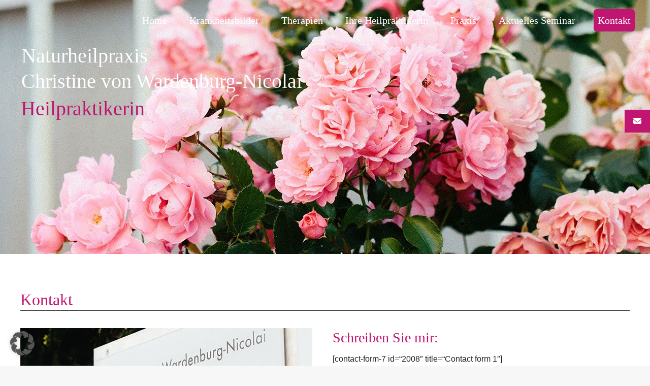

--- FILE ---
content_type: text/html; charset=UTF-8
request_url: https://naturheilpraxis.von-wardenburg-nicolai.de/kontakt/
body_size: 10959
content:
<!DOCTYPE html> <!--[if !(IE 6) | !(IE 7) | !(IE 8)  ]><!--><html lang="de" class="no-js"> <!--<![endif]--><head><meta charset="UTF-8" /><meta name="viewport" content="width=device-width, initial-scale=1, maximum-scale=1, user-scalable=0"/><meta name="theme-color" content="#c11572"/><link rel="profile" href="https://gmpg.org/xfn/11" /><link media="all" href="https://naturheilpraxis.von-wardenburg-nicolai.de/wp-content/cache/autoptimize/css/autoptimize_f0bb5ebd8ad7d85e829b8898b7be0d6e.css" rel="stylesheet"><title>Kontakt &#8211; Naturheilpraxis Landsberg am Lech</title><meta name='robots' content='max-image-preview:large' /><link rel='preconnect' href='//hb.wpmucdn.com' /><link rel="alternate" type="application/rss+xml" title="Naturheilpraxis Landsberg am Lech &raquo; Feed" href="https://naturheilpraxis.von-wardenburg-nicolai.de/feed/" /><link rel="alternate" type="application/rss+xml" title="Naturheilpraxis Landsberg am Lech &raquo; Kommentar-Feed" href="https://naturheilpraxis.von-wardenburg-nicolai.de/comments/feed/" /><link rel='stylesheet' id='ssb-fontawesome-frontend-css' href='https://cdnjs.cloudflare.com/ajax/libs/font-awesome/6.7.2/css/all.min.css?ver=6.7.2' media='all' /><link rel='stylesheet' id='the7-Defaults-css' href='https://naturheilpraxis.von-wardenburg-nicolai.de/wp-content/cache/autoptimize/css/autoptimize_single_36ea4805809e6b690c2f5126a0808297.css?ver=6.8.3' media='all' /><link rel='stylesheet' id='borlabs-cookie-custom-css' href='https://naturheilpraxis.von-wardenburg-nicolai.de/wp-content/cache/autoptimize/css/autoptimize_single_40633e2a7828db639f91bdbaa7089bf1.css?ver=3.3.23-54' media='all' /><link rel='stylesheet' id='the7-css-vars-css' href='https://naturheilpraxis.von-wardenburg-nicolai.de/wp-content/cache/autoptimize/css/autoptimize_single_f63f2ce33abdd346cf4bec3c5f4217c7.css?ver=e3c6aabe9de3' media='all' /><link rel='stylesheet' id='dt-custom-css' href='https://naturheilpraxis.von-wardenburg-nicolai.de/wp-content/cache/autoptimize/css/autoptimize_single_f7fc2ac01d24e3b71d1bd27b25afe095.css?ver=e3c6aabe9de3' media='all' /><link rel='stylesheet' id='dt-media-css' href='https://naturheilpraxis.von-wardenburg-nicolai.de/wp-content/cache/autoptimize/css/autoptimize_single_c7715655c5197372d1621d48a0eeaffe.css?ver=e3c6aabe9de3' media='all' /><link rel='stylesheet' id='the7-mega-menu-css' href='https://naturheilpraxis.von-wardenburg-nicolai.de/wp-content/cache/autoptimize/css/autoptimize_single_0a9d859d2cffc67c59503bb994da7ed7.css?ver=e3c6aabe9de3' media='all' /><link rel='stylesheet' id='the7-elements-css' href='https://naturheilpraxis.von-wardenburg-nicolai.de/wp-content/cache/autoptimize/css/autoptimize_single_18387a116d5fc853f9b5bc242f98a151.css?ver=e3c6aabe9de3' media='all' /> <script src="https://naturheilpraxis.von-wardenburg-nicolai.de/wp-includes/js/jquery/jquery.min.js?ver=3.7.1" id="jquery-core-js"></script> <script src="//naturheilpraxis.von-wardenburg-nicolai.de/wp-content/plugins/revslider/sr6/assets/js/rbtools.min.js?ver=6.7.38" async id="tp-tools-js"></script> <script src="//naturheilpraxis.von-wardenburg-nicolai.de/wp-content/plugins/revslider/sr6/assets/js/rs6.min.js?ver=6.7.38" async id="revmin-js"></script> <script data-no-optimize="1" data-no-minify="1" data-cfasync="false" src="https://naturheilpraxis.von-wardenburg-nicolai.de/wp-content/cache/autoptimize/js/autoptimize_single_627482e15d4dc7aff482468ef63976cd.js?ver=3.3.23-67" id="borlabs-cookie-config-js"></script> <script id="dt-above-fold-js-extra">var dtLocal = {"themeUrl":"https:\/\/naturheilpraxis.von-wardenburg-nicolai.de\/wp-content\/themes\/dt-the7","passText":"Um diesen gesch\u00fctzten Eintrag anzusehen, geben Sie bitte das Passwort ein:","moreButtonText":{"loading":"Lade...","loadMore":"Mehr laden"},"postID":"2120","ajaxurl":"https:\/\/naturheilpraxis.von-wardenburg-nicolai.de\/wp-admin\/admin-ajax.php","REST":{"baseUrl":"https:\/\/naturheilpraxis.von-wardenburg-nicolai.de\/wp-json\/the7\/v1","endpoints":{"sendMail":"\/send-mail"}},"contactMessages":{"required":"One or more fields have an error. Please check and try again.","terms":"Please accept the privacy policy.","fillTheCaptchaError":"Please, fill the captcha."},"captchaSiteKey":"","ajaxNonce":"b21148f188","pageData":{"type":"page","template":"page","layout":null},"themeSettings":{"smoothScroll":"off","lazyLoading":false,"desktopHeader":{"height":80},"ToggleCaptionEnabled":"disabled","ToggleCaption":"Navigation","floatingHeader":{"showAfter":150,"showMenu":true,"height":70,"logo":{"showLogo":true,"html":"","url":"https:\/\/naturheilpraxis.von-wardenburg-nicolai.de\/"}},"topLine":{"floatingTopLine":{"logo":{"showLogo":false,"html":""}}},"mobileHeader":{"firstSwitchPoint":990,"secondSwitchPoint":990,"firstSwitchPointHeight":70,"secondSwitchPointHeight":70,"mobileToggleCaptionEnabled":"disabled","mobileToggleCaption":"Menu"},"stickyMobileHeaderFirstSwitch":{"logo":{"html":""}},"stickyMobileHeaderSecondSwitch":{"logo":{"html":""}},"sidebar":{"switchPoint":990},"boxedWidth":"1280px"},"VCMobileScreenWidth":"768"};
var dtShare = {"shareButtonText":{"facebook":"Share on Facebook","twitter":"Share on X","pinterest":"Pin it","linkedin":"Share on Linkedin","whatsapp":"Share on Whatsapp"},"overlayOpacity":"85"};</script> <script></script><link rel="https://api.w.org/" href="https://naturheilpraxis.von-wardenburg-nicolai.de/wp-json/" /><link rel="alternate" title="JSON" type="application/json" href="https://naturheilpraxis.von-wardenburg-nicolai.de/wp-json/wp/v2/pages/2120" /><link rel="EditURI" type="application/rsd+xml" title="RSD" href="https://naturheilpraxis.von-wardenburg-nicolai.de/xmlrpc.php?rsd" /><link rel="canonical" href="https://naturheilpraxis.von-wardenburg-nicolai.de/kontakt/" /><link rel='shortlink' href='https://naturheilpraxis.von-wardenburg-nicolai.de/?p=2120' /><link rel="alternate" title="oEmbed (JSON)" type="application/json+oembed" href="https://naturheilpraxis.von-wardenburg-nicolai.de/wp-json/oembed/1.0/embed?url=https%3A%2F%2Fnaturheilpraxis.von-wardenburg-nicolai.de%2Fkontakt%2F" /><link rel="alternate" title="oEmbed (XML)" type="text/xml+oembed" href="https://naturheilpraxis.von-wardenburg-nicolai.de/wp-json/oembed/1.0/embed?url=https%3A%2F%2Fnaturheilpraxis.von-wardenburg-nicolai.de%2Fkontakt%2F&#038;format=xml" /><meta name="google-site-verification" content="tFVW5oxyOZYRsFDbFDlhOtX0dwmgKZxT36fHr-WnGD4" />  <script type="application/ld+json">{"@context":"https:\/\/schema.org\/","@type":"Article","mainEntityOfPage":{"@type":"WebPage","@id":"https:\/\/naturheilpraxis.von-wardenburg-nicolai.de\/kontakt\/"},"url":"https:\/\/naturheilpraxis.von-wardenburg-nicolai.de\/kontakt\/","headline":"Kontakt","datePublished":"2016-02-07T10:02:23+01:00","dateModified":"2024-03-14T10:24:54+01:00","publisher":{"@type":"Organization","@id":"https:\/\/naturheilpraxis.von-wardenburg-nicolai.de\/#organization","name":"Naturheilpraxis Landsberg am Lech","logo":{"@type":"ImageObject","url":"","width":600,"height":60}},"description":"Anschrift: Christine von Wardenburg-Nicolai Schwaighofstraße 12 86899 Landsberg am Lech Telefonie\/ Internet: Tel.:  +49 81 91 94 33 03 Fax :  +49 81 91 30 82 82 E-Mail:  Christinevonwardenburg@t-online.de Webseite:      www.von-wardenburg-nicolai.de Schreiben Sie mir: Homöopathie-Song: https:\/\/www.youtube.com\/watch?v=9wX5AswH2wM Film: Homöopathie erlebt – Filmprojekt (Stand: 26.10.2018) Zuletzt aktualisiert am","author":{"@type":"Person","name":"admin","url":"https:\/\/naturheilpraxis.von-wardenburg-nicolai.de\/author\/admin\/","image":{"@type":"ImageObject","url":"https:\/\/secure.gravatar.com\/avatar\/949291dd3e16781c08409e8805b78cda758911936759c19ab1b9fcb25b05eb0e?s=96&d=mm&r=g","height":96,"width":96}}}</script> <meta property="og:site_name" content="Naturheilpraxis Landsberg am Lech" /><meta property="og:title" content="Kontakt" /><meta property="og:url" content="https://naturheilpraxis.von-wardenburg-nicolai.de/kontakt/" /><meta property="og:type" content="article" /><meta name="generator" content="Powered by WPBakery Page Builder - drag and drop page builder for WordPress."/><meta name="generator" content="Powered by Slider Revolution 6.7.38 - responsive, Mobile-Friendly Slider Plugin for WordPress with comfortable drag and drop interface." /><link rel="icon" href="https://naturheilpraxis.von-wardenburg-nicolai.de/wp-content/uploads/2019/05/favicon.jpg" type="image/jpeg" sizes="16x16"/><script>function setREVStartSize(e){
			//window.requestAnimationFrame(function() {
				window.RSIW = window.RSIW===undefined ? window.innerWidth : window.RSIW;
				window.RSIH = window.RSIH===undefined ? window.innerHeight : window.RSIH;
				try {
					var pw = document.getElementById(e.c).parentNode.offsetWidth,
						newh;
					pw = pw===0 || isNaN(pw) || (e.l=="fullwidth" || e.layout=="fullwidth") ? window.RSIW : pw;
					e.tabw = e.tabw===undefined ? 0 : parseInt(e.tabw);
					e.thumbw = e.thumbw===undefined ? 0 : parseInt(e.thumbw);
					e.tabh = e.tabh===undefined ? 0 : parseInt(e.tabh);
					e.thumbh = e.thumbh===undefined ? 0 : parseInt(e.thumbh);
					e.tabhide = e.tabhide===undefined ? 0 : parseInt(e.tabhide);
					e.thumbhide = e.thumbhide===undefined ? 0 : parseInt(e.thumbhide);
					e.mh = e.mh===undefined || e.mh=="" || e.mh==="auto" ? 0 : parseInt(e.mh,0);
					if(e.layout==="fullscreen" || e.l==="fullscreen")
						newh = Math.max(e.mh,window.RSIH);
					else{
						e.gw = Array.isArray(e.gw) ? e.gw : [e.gw];
						for (var i in e.rl) if (e.gw[i]===undefined || e.gw[i]===0) e.gw[i] = e.gw[i-1];
						e.gh = e.el===undefined || e.el==="" || (Array.isArray(e.el) && e.el.length==0)? e.gh : e.el;
						e.gh = Array.isArray(e.gh) ? e.gh : [e.gh];
						for (var i in e.rl) if (e.gh[i]===undefined || e.gh[i]===0) e.gh[i] = e.gh[i-1];
											
						var nl = new Array(e.rl.length),
							ix = 0,
							sl;
						e.tabw = e.tabhide>=pw ? 0 : e.tabw;
						e.thumbw = e.thumbhide>=pw ? 0 : e.thumbw;
						e.tabh = e.tabhide>=pw ? 0 : e.tabh;
						e.thumbh = e.thumbhide>=pw ? 0 : e.thumbh;
						for (var i in e.rl) nl[i] = e.rl[i]<window.RSIW ? 0 : e.rl[i];
						sl = nl[0];
						for (var i in nl) if (sl>nl[i] && nl[i]>0) { sl = nl[i]; ix=i;}
						var m = pw>(e.gw[ix]+e.tabw+e.thumbw) ? 1 : (pw-(e.tabw+e.thumbw)) / (e.gw[ix]);
						newh =  (e.gh[ix] * m) + (e.tabh + e.thumbh);
					}
					var el = document.getElementById(e.c);
					if (el!==null && el) el.style.height = newh+"px";
					el = document.getElementById(e.c+"_wrapper");
					if (el!==null && el) {
						el.style.height = newh+"px";
						el.style.display = "block";
					}
				} catch(e){
					console.log("Failure at Presize of Slider:" + e)
				}
			//});
		  };</script> <noscript><style>.wpb_animate_when_almost_visible { opacity: 1; }</style></noscript></head><body id="the7-body" class="wp-singular page-template-default page page-id-2120 wp-embed-responsive wp-theme-dt-the7 the7-core-ver-2.7.12 transparent slideshow-on dt-responsive-on right-mobile-menu-close-icon ouside-menu-close-icon mobile-hamburger-close-bg-enable mobile-hamburger-close-bg-hover-enable  fade-medium-mobile-menu-close-icon fade-small-menu-close-icon srcset-enabled btn-flat custom-btn-color custom-btn-hover-color shadow-element-decoration phantom-slide phantom-shadow-decoration phantom-main-logo-on floating-mobile-menu-icon top-header first-switch-logo-left first-switch-menu-right second-switch-logo-left second-switch-menu-right right-mobile-menu layzr-loading-on no-avatars popup-message-style the7-ver-14.2.0 dt-fa-compatibility wpb-js-composer js-comp-ver-8.7.2 vc_responsive"><div id="page" > <a class="skip-link screen-reader-text" href="#content">Zum Inhalt springen</a><div class="masthead inline-header right light-preset-color full-height full-width surround shadow-decoration shadow-mobile-header-decoration small-mobile-menu-icon mobile-menu-icon-bg-on mobile-menu-icon-hover-bg-on dt-parent-menu-clickable show-sub-menu-on-hover"  style="background-color: rgba(255,255,255,0);"><div class="top-bar top-bar-empty top-bar-line-hide"><div class="top-bar-bg"  style="background-color: rgba(255,255,255,0);"></div><div class="mini-widgets left-widgets"></div><div class="mini-widgets right-widgets"></div></div><header class="header-bar" role="banner"><div class="branding"><div id="site-title" class="assistive-text">Naturheilpraxis Landsberg am Lech</div><div id="site-description" class="assistive-text">Christine von Wardenburg-Nicolai</div></div><ul id="primary-menu" class="main-nav bg-outline-decoration hover-bg-decoration active-bg-decoration outside-item-custom-margin"><li class="menu-item menu-item-type-post_type menu-item-object-page menu-item-home menu-item-2255 first depth-0"><a href='https://naturheilpraxis.von-wardenburg-nicolai.de/' data-level='1'><span class="menu-item-text"><span class="menu-text">Home</span></span></a></li><li class="menu-item menu-item-type-post_type menu-item-object-page menu-item-has-children menu-item-38114 has-children depth-0"><a href='https://naturheilpraxis.von-wardenburg-nicolai.de/krankheitsbilder/' data-level='1' aria-haspopup='true' aria-expanded='false'><span class="menu-item-text"><span class="menu-text">Krankheitsbilder</span></span></a><ul class="sub-nav level-arrows-on" role="group"><li class="menu-item menu-item-type-post_type menu-item-object-page menu-item-38130 first depth-1"><a href='https://naturheilpraxis.von-wardenburg-nicolai.de/krankheitsbilder/chronische-erkrankungen/' class=' mega-menu-img mega-menu-img-left' data-level='2'><i class="fa-fw Defaults-chevron-right" style="margin: 0px 6px 0px 0px;" ></i><span class="menu-item-text"><span class="menu-text">Chronische Erkrankungen</span></span></a></li><li class="menu-item menu-item-type-post_type menu-item-object-page menu-item-38134 depth-1"><a href='https://naturheilpraxis.von-wardenburg-nicolai.de/krankheitsbilder/schmerzen/' class=' mega-menu-img mega-menu-img-left' data-level='2'><i class="fa-fw Defaults-chevron-right" style="margin: 0px 6px 0px 0px;" ></i><span class="menu-item-text"><span class="menu-text">Schmerzen</span></span></a></li><li class="menu-item menu-item-type-post_type menu-item-object-page menu-item-38139 depth-1"><a href='https://naturheilpraxis.von-wardenburg-nicolai.de/krankheitsbilder/allergien-unvertraeglichkeiten/' class=' mega-menu-img mega-menu-img-left' data-level='2'><i class="fa-fw Defaults-chevron-right" style="margin: 0px 6px 0px 0px;" ></i><span class="menu-item-text"><span class="menu-text">Allergien &#038; Unverträglichkeiten</span></span></a></li><li class="menu-item menu-item-type-post_type menu-item-object-page menu-item-38144 depth-1"><a href='https://naturheilpraxis.von-wardenburg-nicolai.de/krankheitsbilder/emotionale-belastungen/' class=' mega-menu-img mega-menu-img-left' data-level='2'><i class="fa-fw Defaults-chevron-right" style="margin: 0px 6px 0px 0px;" ></i><span class="menu-item-text"><span class="menu-text">Emotionale Belastungen</span></span></a></li></ul></li><li class="menu-item menu-item-type-post_type menu-item-object-page menu-item-2119 depth-0"><a href='https://naturheilpraxis.von-wardenburg-nicolai.de/therapien/' data-level='1'><span class="menu-item-text"><span class="menu-text">Therapien</span></span></a></li><li class="menu-item menu-item-type-post_type menu-item-object-page menu-item-2118 depth-0"><a href='https://naturheilpraxis.von-wardenburg-nicolai.de/ihre-heilpraktikerin/' data-level='1'><span class="menu-item-text"><span class="menu-text">Ihre Heilpraktikerin</span></span></a></li><li class="menu-item menu-item-type-post_type menu-item-object-page menu-item-37765 depth-0"><a href='https://naturheilpraxis.von-wardenburg-nicolai.de/praxis/' data-level='1'><span class="menu-item-text"><span class="menu-text">Praxis</span></span></a></li><li class="menu-item menu-item-type-custom menu-item-object-custom menu-item-40155 depth-0"><a href='https://naturheilpraxis.von-wardenburg-nicolai.de/wp-content/uploads/2025/11/Flyer-MET-Seminar-Selbst-und-Soforthilfe-11.2025.pdf' data-level='1'><span class="menu-item-text"><span class="menu-text">Aktuelles Seminar</span></span></a></li><li class="menu-item menu-item-type-post_type menu-item-object-page current-menu-item page_item page-item-2120 current_page_item menu-item-2144 act last depth-0"><a href='https://naturheilpraxis.von-wardenburg-nicolai.de/kontakt/' data-level='1'><span class="menu-item-text"><span class="menu-text">Kontakt</span></span></a></li></ul></header></div><div role="navigation" aria-label="Main Menu" class="dt-mobile-header mobile-menu-show-divider"><div class="dt-close-mobile-menu-icon" aria-label="Close" role="button" tabindex="0"><div class="close-line-wrap"><span class="close-line"></span><span class="close-line"></span><span class="close-line"></span></div></div><ul id="mobile-menu" class="mobile-main-nav"><li class="menu-item menu-item-type-post_type menu-item-object-page menu-item-home menu-item-2255 first depth-0"><a href='https://naturheilpraxis.von-wardenburg-nicolai.de/' data-level='1'><span class="menu-item-text"><span class="menu-text">Home</span></span></a></li><li class="menu-item menu-item-type-post_type menu-item-object-page menu-item-has-children menu-item-38114 has-children depth-0"><a href='https://naturheilpraxis.von-wardenburg-nicolai.de/krankheitsbilder/' data-level='1' aria-haspopup='true' aria-expanded='false'><span class="menu-item-text"><span class="menu-text">Krankheitsbilder</span></span></a><ul class="sub-nav level-arrows-on" role="group"><li class="menu-item menu-item-type-post_type menu-item-object-page menu-item-38130 first depth-1"><a href='https://naturheilpraxis.von-wardenburg-nicolai.de/krankheitsbilder/chronische-erkrankungen/' class=' mega-menu-img mega-menu-img-left' data-level='2'><i class="fa-fw Defaults-chevron-right" style="margin: 0px 6px 0px 0px;" ></i><span class="menu-item-text"><span class="menu-text">Chronische Erkrankungen</span></span></a></li><li class="menu-item menu-item-type-post_type menu-item-object-page menu-item-38134 depth-1"><a href='https://naturheilpraxis.von-wardenburg-nicolai.de/krankheitsbilder/schmerzen/' class=' mega-menu-img mega-menu-img-left' data-level='2'><i class="fa-fw Defaults-chevron-right" style="margin: 0px 6px 0px 0px;" ></i><span class="menu-item-text"><span class="menu-text">Schmerzen</span></span></a></li><li class="menu-item menu-item-type-post_type menu-item-object-page menu-item-38139 depth-1"><a href='https://naturheilpraxis.von-wardenburg-nicolai.de/krankheitsbilder/allergien-unvertraeglichkeiten/' class=' mega-menu-img mega-menu-img-left' data-level='2'><i class="fa-fw Defaults-chevron-right" style="margin: 0px 6px 0px 0px;" ></i><span class="menu-item-text"><span class="menu-text">Allergien &#038; Unverträglichkeiten</span></span></a></li><li class="menu-item menu-item-type-post_type menu-item-object-page menu-item-38144 depth-1"><a href='https://naturheilpraxis.von-wardenburg-nicolai.de/krankheitsbilder/emotionale-belastungen/' class=' mega-menu-img mega-menu-img-left' data-level='2'><i class="fa-fw Defaults-chevron-right" style="margin: 0px 6px 0px 0px;" ></i><span class="menu-item-text"><span class="menu-text">Emotionale Belastungen</span></span></a></li></ul></li><li class="menu-item menu-item-type-post_type menu-item-object-page menu-item-2119 depth-0"><a href='https://naturheilpraxis.von-wardenburg-nicolai.de/therapien/' data-level='1'><span class="menu-item-text"><span class="menu-text">Therapien</span></span></a></li><li class="menu-item menu-item-type-post_type menu-item-object-page menu-item-2118 depth-0"><a href='https://naturheilpraxis.von-wardenburg-nicolai.de/ihre-heilpraktikerin/' data-level='1'><span class="menu-item-text"><span class="menu-text">Ihre Heilpraktikerin</span></span></a></li><li class="menu-item menu-item-type-post_type menu-item-object-page menu-item-37765 depth-0"><a href='https://naturheilpraxis.von-wardenburg-nicolai.de/praxis/' data-level='1'><span class="menu-item-text"><span class="menu-text">Praxis</span></span></a></li><li class="menu-item menu-item-type-custom menu-item-object-custom menu-item-40155 depth-0"><a href='https://naturheilpraxis.von-wardenburg-nicolai.de/wp-content/uploads/2025/11/Flyer-MET-Seminar-Selbst-und-Soforthilfe-11.2025.pdf' data-level='1'><span class="menu-item-text"><span class="menu-text">Aktuelles Seminar</span></span></a></li><li class="menu-item menu-item-type-post_type menu-item-object-page current-menu-item page_item page-item-2120 current_page_item menu-item-2144 act last depth-0"><a href='https://naturheilpraxis.von-wardenburg-nicolai.de/kontakt/' data-level='1'><span class="menu-item-text"><span class="menu-text">Kontakt</span></span></a></li></ul><div class='mobile-mini-widgets-in-menu'></div></div><div id="main-slideshow"><p class="rs-p-wp-fix"></p> <rs-module-wrap id="rev_slider_5_1_wrapper" data-source="gallery" style="visibility:hidden;background:transparent;padding:0;margin:0px auto;margin-top:0;margin-bottom:0;"> <rs-module id="rev_slider_5_1" style="" data-version="6.7.38"> <rs-slides style="overflow: hidden; position: absolute;"> <rs-slide style="position: absolute;" data-key="rs-5" data-title="Slide" data-anim="adpr:false;"> <img src="//naturheilpraxis.von-wardenburg-nicolai.de/wp-content/plugins/revslider/sr6/assets/assets/dummy.png" alt="" title="Kontakt" class="rev-slidebg tp-rs-img rs-lazyload" data-lazyload="//naturheilpraxis.von-wardenburg-nicolai.de/wp-content/uploads/2019/05/kontakt2.jpg" data-no-retina> <rs-layer
 id="slider-5-slide-5-layer-1" 
 data-type="text"
 data-rsp_ch="on"
 data-xy="xo:42px;yo:85px;"
 data-text="s:40,40,40,30;l:50;a:inherit;"
 data-basealign="slide"
 data-frame_0="tp:600;"
 data-frame_1="tp:600;st:0;"
 data-frame_999="o:0;tp:600;st:w;sR:8700;"
 style="z-index:5;font-family:'EB Garamond';"
 >Naturheilpraxis <br> Christine von Wardenburg-Nicolai </rs-layer><rs-layer
 id="slider-5-slide-5-layer-3" 
 data-type="text"
 data-color="#c11572"
 data-rsp_ch="on"
 data-xy="xo:41px;yo:189px;"
 data-text="s:40,40,40,30;l:50;a:inherit;"
 data-basealign="slide"
 data-frame_0="tp:600;"
 data-frame_1="tp:600;st:0;"
 data-frame_999="o:0;tp:600;st:w;sR:8700;"
 style="z-index:6;font-family:'EB Garamond';"
 >Heilpraktikerin </rs-layer> </rs-slide> </rs-slides> </rs-module> <script>setREVStartSize({c: 'rev_slider_5_1',rl:[1240,1024,778,480],el:[],gw:[1240,1024,778,480],gh:[500,500,500,500],type:'hero',justify:'',layout:'fullwidth',mh:"0"});if (window.RS_MODULES!==undefined && window.RS_MODULES.modules!==undefined && window.RS_MODULES.modules["revslider51"]!==undefined) {window.RS_MODULES.modules["revslider51"].once = false;window.revapi5 = undefined;if (window.RS_MODULES.checkMinimal!==undefined) window.RS_MODULES.checkMinimal()}</script> </rs-module-wrap></div><div id="main" class="sidebar-none sidebar-divider-off"><div class="main-gradient"></div><div class="wf-wrap"><div class="wf-container-main"><div id="content" class="content" role="main"><div class="wpb-content-wrapper"><div class="vc_row wpb_row vc_row-fluid dt-default" style="margin-top: 0px;margin-bottom: 0px"><div class="wpb_column vc_column_container vc_col-sm-12"><div class="vc_column-inner"><div class="wpb_wrapper"><div id="ultimate-heading-5715697506babda08" class="uvc-heading ult-adjust-bottom-margin ultimate-heading-5715697506babda08 uvc-3321  uvc-heading-default-font-sizes" data-hspacer="no_spacer"  data-halign="left" style="text-align:left"><div class="uvc-heading-spacer no_spacer" style="top"></div><div class="uvc-main-heading ult-responsive"  data-ultimate-target='.uvc-heading.ultimate-heading-5715697506babda08 h1'  data-responsive-json-new='{"font-size":"","line-height":""}' ><h1 style="--font-weight:theme;">Kontakt</h1></div></div><div class="vc_separator wpb_content_element vc_separator_align_center vc_sep_width_100 vc_sep_pos_align_center vc_separator_no_text vc_sep_color_black wpb_content_element  wpb_content_element" ><span class="vc_sep_holder vc_sep_holder_l"><span class="vc_sep_line"></span></span><span class="vc_sep_holder vc_sep_holder_r"><span class="vc_sep_line"></span></span></div></div></div></div></div><div class="vc_row wpb_row vc_row-fluid dt-default" style="margin-top: 0px;margin-bottom: 0px"><div class="wpb_column vc_column_container vc_col-sm-6"><div class="vc_column-inner"><div class="wpb_wrapper"><div  class="wpb_single_image wpb_content_element vc_align_left"><figure class="wpb_wrapper vc_figure"><div class="vc_single_image-wrapper   vc_box_border_grey"><img fetchpriority="high" decoding="async" width="575" height="380" src="https://naturheilpraxis.von-wardenburg-nicolai.de/wp-content/uploads/2019/05/Kontakt-1.jpg" class="vc_single_image-img attachment-full" alt="" title="Kontakt" srcset="https://naturheilpraxis.von-wardenburg-nicolai.de/wp-content/uploads/2019/05/Kontakt-1.jpg 575w, https://naturheilpraxis.von-wardenburg-nicolai.de/wp-content/uploads/2019/05/Kontakt-1-300x198.jpg 300w" sizes="(max-width: 575px) 100vw, 575px"  data-dt-location="https://naturheilpraxis.von-wardenburg-nicolai.de/kontakt/kontakt-3/" /></div></figure></div><div class="wpb_text_column wpb_content_element " ><div class="wpb_wrapper"><h2>Anschrift:<a href="https://www.von-wardenburg-nicolai.de/"><br /> </a></h2></div></div><div class="wpb_text_column wpb_content_element " ><div class="wpb_wrapper"><p>Christine von Wardenburg-Nicolai</p><p>Schwaighofstraße 12<br /> 86899 Landsberg am Lech</p><h2>Telefonie/ Internet:</h2><p>Tel.:  <a href="mailto:+498191943303">+49 81 91 94 33 03</a><br /> Fax :  +49 81 91 30 82 82</p><p>E-Mail:  <a href="mailto:C&#104;ri&#115;&#116;i&#110;ev&#111;&#110;wa&#114;&#100;enbu&#114;g&#64;t-online.d&#101;">C&#104;&#114;&#105;s&#116;&#105;&#110;&#101;vo&#110;w&#97;&#114;d&#101;&#110;&#98;u&#114;&#103;&#64;t-&#111;&#110;l&#105;&#110;&#101;.de</a><br /> Webseite:      <a href="https://www.von-wardenburg-nicolai.de/">www.von-wardenburg-nicolai.de<br /> </a></p></div></div></div></div></div><div class="wpb_column vc_column_container vc_col-sm-6"><div class="vc_column-inner"><div class="wpb_wrapper"><div class="wpb_text_column wpb_content_element " ><div class="wpb_wrapper"><h2>Schreiben Sie mir:</h2><p>[contact-form-7 id=&#8220;2008&#8243; title=&#8220;Contact form 1&#8243;]</p></div></div><div class="vc_empty_space"   style="height: 12px"><span class="vc_empty_space_inner"></span></div></div></div></div></div><div class="vc_row wpb_row vc_row-fluid vc_custom_1558693711584"><div class="wpb_column vc_column_container vc_col-sm-12"><div class="vc_column-inner"><div class="wpb_wrapper"><div id="ultimate-heading-9398697506bac18ba" class="uvc-heading ult-adjust-bottom-margin ultimate-heading-9398697506bac18ba uvc-3004  uvc-heading-default-font-sizes" data-hspacer="no_spacer"  data-halign="left" style="text-align:left"><div class="uvc-heading-spacer no_spacer" style="top"></div><div class="uvc-main-heading ult-responsive"  data-ultimate-target='.uvc-heading.ultimate-heading-9398697506bac18ba h1'  data-responsive-json-new='{"font-size":"","line-height":""}' ><h1 style="--font-weight:theme;">Links zu Partnerseiten / Wissenswertem</h1></div></div><div class="vc_separator wpb_content_element vc_separator_align_center vc_sep_width_100 vc_sep_pos_align_center vc_separator_no_text vc_sep_color_black wpb_content_element  wpb_content_element" ><span class="vc_sep_holder vc_sep_holder_l"><span class="vc_sep_line"></span></span><span class="vc_sep_holder vc_sep_holder_r"><span class="vc_sep_line"></span></span></div></div></div></div></div><div class="vc_row wpb_row vc_row-fluid dt-default" style="margin-top: 0px;margin-bottom: 0px"><div class="wpb_column vc_column_container vc_col-sm-12"><div class="vc_column-inner"><div class="wpb_wrapper"><div class="wpb_text_column wpb_content_element " ><div class="wpb_wrapper"><p><strong>Homöopathie-Song:</strong></p><p><a href="https://www.youtube.com/watch?v=9wX5AswH2wM" target="_blank" rel="noopener noreferrer">https://www.youtube.com/watch?v=9wX5AswH2wM</a></p><p><strong>Film</strong>:</p><p><a href="https://vkhd.de/homoeopathie-erlebt-filmprojekt" target="_blank" rel="noopener">Homöopathie erlebt – Filmprojekt</a> (Stand: 26.10.2018)</p></div></div></div></div></div></div><div class="vc_row wpb_row vc_row-fluid dt-default" style="margin-top: 0px;margin-bottom: 0px"><div class="wpb_column vc_column_container vc_col-sm-12"><div class="vc_column-inner"><div class="wpb_wrapper"><div class="wpb_gmaps_widget wpb_content_element"><div class="wpb_wrapper"><div class="wpb_map_wraper"><div class="brlbs-cmpnt-container brlbs-cmpnt-content-blocker brlbs-cmpnt-with-individual-styles" data-borlabs-cookie-content-blocker-id="google-maps" data-borlabs-cookie-content="[base64]"><div class="brlbs-cmpnt-cb-preset-b brlbs-cmpnt-cb-google-maps"><div class="brlbs-cmpnt-cb-thumbnail" style="background-image: url('https://naturheilpraxis.von-wardenburg-nicolai.de/wp-content/uploads/borlabs-cookie/1/brlbs-cb-google-maps-main.png')"></div><div class="brlbs-cmpnt-cb-main"><div class="brlbs-cmpnt-cb-content"><p class="brlbs-cmpnt-cb-description">Sie sehen gerade einen Platzhalterinhalt von <strong>Google Maps</strong>. Um auf den eigentlichen Inhalt zuzugreifen, klicken Sie auf die Schaltfläche unten. Bitte beachten Sie, dass dabei Daten an Drittanbieter weitergegeben werden.</p> <a class="brlbs-cmpnt-cb-provider-toggle" href="#" data-borlabs-cookie-show-provider-information role="button">Mehr Informationen</a></div><div class="brlbs-cmpnt-cb-buttons"> <a class="brlbs-cmpnt-cb-btn" href="#" data-borlabs-cookie-unblock role="button">Inhalt entsperren</a> <a class="brlbs-cmpnt-cb-btn" href="#" data-borlabs-cookie-accept-service role="button" style="display: inherit">Erforderlichen Service akzeptieren und Inhalte entsperren</a></div></div></div></div></div></div></div></div></div></div></div><div class="vc_row wpb_row vc_row-fluid dt-default" style="margin-top: 0px;margin-bottom: 0px"><div class="wpb_column vc_column_container vc_col-sm-12"><div class="vc_column-inner"><div class="wpb_wrapper"><div class="wpb_text_column wpb_content_element " ><div class="wpb_wrapper"><p style="font-size: 10px; text-align: right;"><span style="color: #bdbdbd;">Zuletzt aktualisiert am 23.01.2026</span></p></div></div></div></div></div></div></div></div></div></div></div><footer id="footer" class="footer solid-bg"  role="contentinfo"><div class="wf-wrap"><div class="wf-container-footer"><div class="wf-container"><section id="text-2" class="widget widget_text wf-cell wf-1-3"><div class="widget-title">Anschrift</div><div class="textwidget"><p>Naturheilpraxis Landsberg am Lech<br /> Christine von Wardenburg-Nicolai<br /> Schwaighofstraße 12<br /> 86899 Landsberg am Lech</p></div></section><section id="text-3" class="widget widget_text wf-cell wf-1-3"><div class="widget-title">Kontakt</div><div class="textwidget"><p>Telefon: <a href="tel:+498191943303">+49 81 91 94 33 03</a><br /> Telefax: +49 81 91 30 82 82<br /> E-Mail: <a href="mailto:C&#104;&#114;i&#115;t&#105;&#110;e&#118;&#111;&#110;&#119;&#97;rdenb&#117;&#114;&#103;&#64;&#116;&#45;&#111;nlin&#101;.&#100;&#101;">Ch&#114;i&#115;&#116;&#105;&#110;&#101;&#118;&#111;n&#119;&#97;r&#100;&#101;&#110;&#98;&#117;r&#103;&#64;t-&#111;&#110;&#108;i&#110;e&#46;d&#101;</a></p></div></section><section id="text-4" class="widget widget_text wf-cell wf-1-3"><div class="widget-title">Sprechzeiten</div><div class="textwidget"><p>Termine nach telefonischer Vereinbarung<br /> Telefon: <a href="tel:+498191943303">+49 81 91 94 33 03</a></p></div></section></div></div></div><div id="bottom-bar" class="solid-bg logo-left"><div class="wf-wrap"><div class="wf-container-bottom"><div class="wf-float-left"> © Von Wardenburg-Nicolai 2018 | Webseite: <a href="https://www.wbsin.de/">www.wbsin.de</a></div><div class="wf-float-right"><div class="mini-nav"><ul id="bottom-menu"><li class="menu-item menu-item-type-post_type menu-item-object-page menu-item-2172 first depth-0"><a href='https://naturheilpraxis.von-wardenburg-nicolai.de/impressum/' data-level='1'><span class="menu-item-text"><span class="menu-text">Impressum</span></span></a></li><li class="menu-item menu-item-type-post_type menu-item-object-page menu-item-2171 depth-0"><a href='https://naturheilpraxis.von-wardenburg-nicolai.de/datenschutzerklaerung/' data-level='1'><span class="menu-item-text"><span class="menu-text">Datenschutzerklärung</span></span></a></li><li class="menu-item menu-item-type-post_type menu-item-object-page menu-item-2170 last depth-0"><a href='https://naturheilpraxis.von-wardenburg-nicolai.de/rechtliche-hinweise/' data-level='1'><span class="menu-item-text"><span class="menu-text">Rechtliche Hinweise</span></span></a></li></ul><div class="menu-select"><span class="customSelect1"><span class="customSelectInner">Impressum / Datenschutzerklärung</span></span></div></div></div></div></div></div></footer> <a href="#" class="scroll-top"><svg version="1.1" xmlns="http://www.w3.org/2000/svg" xmlns:xlink="http://www.w3.org/1999/xlink" x="0px" y="0px"
 viewBox="0 0 16 16" style="enable-background:new 0 0 16 16;" xml:space="preserve"> <path d="M11.7,6.3l-3-3C8.5,3.1,8.3,3,8,3c0,0,0,0,0,0C7.7,3,7.5,3.1,7.3,3.3l-3,3c-0.4,0.4-0.4,1,0,1.4c0.4,0.4,1,0.4,1.4,0L7,6.4
 V12c0,0.6,0.4,1,1,1s1-0.4,1-1V6.4l1.3,1.3c0.4,0.4,1,0.4,1.4,0C11.9,7.5,12,7.3,12,7S11.9,6.5,11.7,6.3z"/> </svg><span class="screen-reader-text">Go to Top</span></a></div> <script>window.RS_MODULES = window.RS_MODULES || {};
			window.RS_MODULES.modules = window.RS_MODULES.modules || {};
			window.RS_MODULES.waiting = window.RS_MODULES.waiting || [];
			window.RS_MODULES.defered = false;
			window.RS_MODULES.moduleWaiting = window.RS_MODULES.moduleWaiting || {};
			window.RS_MODULES.type = 'compiled';</script> <script type="speculationrules">{"prefetch":[{"source":"document","where":{"and":[{"href_matches":"\/*"},{"not":{"href_matches":["\/wp-*.php","\/wp-admin\/*","\/wp-content\/uploads\/*","\/wp-content\/*","\/wp-content\/plugins\/*","\/wp-content\/themes\/dt-the7\/*","\/*\\?(.+)"]}},{"not":{"selector_matches":"a[rel~=\"nofollow\"]"}},{"not":{"selector_matches":".no-prefetch, .no-prefetch a"}}]},"eagerness":"conservative"}]}</script> <script type="text/javascript">var _paq = _paq || [];
								_paq.push(['trackPageView']);
								(function () {
					var u = "https://analytics2.wpmudev.com/";
					_paq.push(['setTrackerUrl', u + 'track/']);
					_paq.push(['setSiteId', '26838']);
					var d   = document, g = d.createElement('script'), s = d.getElementsByTagName('script')[0];
					g.type  = 'text/javascript';
					g.async = true;
					g.defer = true;
					g.src   = 'https://analytics.wpmucdn.com/matomo.js';
					s.parentNode.insertBefore(g, s);
				})();</script> <div id="ssb-container"
 class="ssb-btns-right ssb-anim-slide"><ul class="ssb-light-hover"><li id="ssb-btn-1"><p> <a href="mailto:Ch&#114;is&#116;in&#101;v&#111;nwa&#114;denb&#117;r&#103;&#64;t-&#111;nl&#105;ne.&#100;&#101;" 
 aria-label="&#67;h&#114;&#105;s&#116;in&#101;&#118;onwar&#100;en&#98;u&#114;g&#64;t&#45;&#111;n&#108;&#105;&#110;e.d&#101;"
 role="button"
 tabindex="0"> <span class="fas fa-envelope-o" aria-hidden="true"></span> <span class="ssb-text">Chr&#105;&#115;&#116;&#105;&#110;e&#118;o&#110;w&#97;r&#100;e&#110;b&#117;&#114;&#103;&#64;&#116;&#45;o&#110;&#108;i&#110;e.&#100;&#101;</span> </a></p></li></ul></div> <script type="importmap" id="wp-importmap">{"imports":{"borlabs-cookie-core":"https:\/\/naturheilpraxis.von-wardenburg-nicolai.de\/wp-content\/plugins\/borlabs-cookie\/assets\/javascript\/borlabs-cookie.min.js?ver=3.3.23"}}</script> <script type="module" src="https://naturheilpraxis.von-wardenburg-nicolai.de/wp-content/plugins/borlabs-cookie/assets/javascript/borlabs-cookie.min.js?ver=3.3.23" id="borlabs-cookie-core-js-module" data-cfasync="false" data-no-minify="1" data-no-optimize="1"></script> <script type="module" src="https://naturheilpraxis.von-wardenburg-nicolai.de/wp-content/plugins/borlabs-cookie/assets/javascript/borlabs-cookie-legacy-backward-compatibility.min.js?ver=3.3.23" id="borlabs-cookie-legacy-backward-compatibility-js-module"></script> <div data-nosnippet data-borlabs-cookie-consent-required='true' id='BorlabsCookieBox'></div><div id='BorlabsCookieWidget' class='brlbs-cmpnt-container'></div><script type="text/html" id="wpb-modifications">window.wpbCustomElement = 1;</script><script>if(typeof revslider_showDoubleJqueryError === "undefined") {function revslider_showDoubleJqueryError(sliderID) {console.log("You have some jquery.js library include that comes after the Slider Revolution files js inclusion.");console.log("To fix this, you can:");console.log("1. Set 'Module General Options' -> 'Advanced' -> 'jQuery & OutPut Filters' -> 'Put JS to Body' to on");console.log("2. Find the double jQuery.js inclusion and remove it");return "Double Included jQuery Library";}}</script> <link rel='stylesheet' id='the7-stripes-css' href='https://naturheilpraxis.von-wardenburg-nicolai.de/wp-content/cache/autoptimize/css/autoptimize_single_628b9a96535dc237ed0812e63292ae83.css?ver=e3c6aabe9de3' media='all' /> <script id="ssb-ui-js-js-extra">var ssb_ui_data = {"z_index":"1","nonce":"14aa9f9f0d"};</script> <script></script><script id="rs-initialisation-scripts">var	tpj = jQuery;

		var	revapi5;

		if(window.RS_MODULES === undefined) window.RS_MODULES = {};
		if(RS_MODULES.modules === undefined) RS_MODULES.modules = {};
		RS_MODULES.modules["revslider51"] = {once: RS_MODULES.modules["revslider51"]!==undefined ? RS_MODULES.modules["revslider51"].once : undefined, init:function() {
			window.revapi5 = window.revapi5===undefined || window.revapi5===null || window.revapi5.length===0  ? document.getElementById("rev_slider_5_1") : window.revapi5;
			if(window.revapi5 === null || window.revapi5 === undefined || window.revapi5.length==0) { window.revapi5initTry = window.revapi5initTry ===undefined ? 0 : window.revapi5initTry+1; if (window.revapi5initTry<20) requestAnimationFrame(function() {RS_MODULES.modules["revslider51"].init()}); return;}
			window.revapi5 = jQuery(window.revapi5);
			if(window.revapi5.revolution==undefined){ revslider_showDoubleJqueryError("rev_slider_5_1"); return;}
			revapi5.revolutionInit({
					revapi:"revapi5",
					sliderType:"hero",
					sliderLayout:"fullwidth",
					visibilityLevels:"1240,1024,778,480",
					gridwidth:"1240,1024,778,480",
					gridheight:"500,500,500,500",
					lazyType:"smart",
					spinner:"spinner0",
					perspectiveType:"local",
					responsiveLevels:"1240,1024,778,480",
					progressBar:{disableProgressBar:true},
					navigation: {
						onHoverStop:false
					},
					viewPort: {
						global:true,
						globalDist:"-200px",
						enable:false,
						visible_area:"20%"
					},
					fallbacks: {
						allowHTML5AutoPlayOnAndroid:true
					},
			});
			
		}} // End of RevInitScript

		if (window.RS_MODULES.checkMinimal!==undefined) { window.RS_MODULES.checkMinimal();};</script> <template id="brlbs-cmpnt-cb-template-facebook-content-blocker"><div class="brlbs-cmpnt-container brlbs-cmpnt-content-blocker brlbs-cmpnt-with-individual-styles" data-borlabs-cookie-content-blocker-id="facebook-content-blocker" data-borlabs-cookie-content=""><div class="brlbs-cmpnt-cb-preset-b brlbs-cmpnt-cb-facebook"><div class="brlbs-cmpnt-cb-thumbnail" style="background-image: url('https://naturheilpraxis.von-wardenburg-nicolai.de/wp-content/uploads/borlabs-cookie/1/cb-facebook-main.png')"></div><div class="brlbs-cmpnt-cb-main"><div class="brlbs-cmpnt-cb-content"><p class="brlbs-cmpnt-cb-description">Sie sehen gerade einen Platzhalterinhalt von <strong>Facebook</strong>. Um auf den eigentlichen Inhalt zuzugreifen, klicken Sie auf die Schaltfläche unten. Bitte beachten Sie, dass dabei Daten an Drittanbieter weitergegeben werden.</p> <a class="brlbs-cmpnt-cb-provider-toggle" href="#" data-borlabs-cookie-show-provider-information role="button">Mehr Informationen</a></div><div class="brlbs-cmpnt-cb-buttons"> <a class="brlbs-cmpnt-cb-btn" href="#" data-borlabs-cookie-unblock role="button">Inhalt entsperren</a> <a class="brlbs-cmpnt-cb-btn" href="#" data-borlabs-cookie-accept-service role="button" style="display: inherit">Erforderlichen Service akzeptieren und Inhalte entsperren</a></div></div></div></div> </template> <script>(function() {
        const template = document.querySelector("#brlbs-cmpnt-cb-template-facebook-content-blocker");
        const divsToInsertBlocker = document.querySelectorAll('div.fb-video[data-href*="//www.facebook.com/"], div.fb-post[data-href*="//www.facebook.com/"]');
        for (const div of divsToInsertBlocker) {
            const blocked = template.content.cloneNode(true).querySelector('.brlbs-cmpnt-container');
            blocked.dataset.borlabsCookieContent = btoa(unescape(encodeURIComponent(div.outerHTML)));
            div.replaceWith(blocked);
        }
})()</script><template id="brlbs-cmpnt-cb-template-instagram"><div class="brlbs-cmpnt-container brlbs-cmpnt-content-blocker brlbs-cmpnt-with-individual-styles" data-borlabs-cookie-content-blocker-id="instagram" data-borlabs-cookie-content=""><div class="brlbs-cmpnt-cb-preset-b brlbs-cmpnt-cb-instagram"><div class="brlbs-cmpnt-cb-thumbnail" style="background-image: url('https://naturheilpraxis.von-wardenburg-nicolai.de/wp-content/uploads/borlabs-cookie/1/cb-instagram-main.png')"></div><div class="brlbs-cmpnt-cb-main"><div class="brlbs-cmpnt-cb-content"><p class="brlbs-cmpnt-cb-description">Sie sehen gerade einen Platzhalterinhalt von <strong>Instagram</strong>. Um auf den eigentlichen Inhalt zuzugreifen, klicken Sie auf die Schaltfläche unten. Bitte beachten Sie, dass dabei Daten an Drittanbieter weitergegeben werden.</p> <a class="brlbs-cmpnt-cb-provider-toggle" href="#" data-borlabs-cookie-show-provider-information role="button">Mehr Informationen</a></div><div class="brlbs-cmpnt-cb-buttons"> <a class="brlbs-cmpnt-cb-btn" href="#" data-borlabs-cookie-unblock role="button">Inhalt entsperren</a> <a class="brlbs-cmpnt-cb-btn" href="#" data-borlabs-cookie-accept-service role="button" style="display: inherit">Erforderlichen Service akzeptieren und Inhalte entsperren</a></div></div></div></div> </template> <script>(function() {
    const template = document.querySelector("#brlbs-cmpnt-cb-template-instagram");
    const divsToInsertBlocker = document.querySelectorAll('blockquote.instagram-media[data-instgrm-permalink*="instagram.com/"],blockquote.instagram-media[data-instgrm-version]');
    for (const div of divsToInsertBlocker) {
        const blocked = template.content.cloneNode(true).querySelector('.brlbs-cmpnt-container');
        blocked.dataset.borlabsCookieContent = btoa(unescape(encodeURIComponent(div.outerHTML)));
        div.replaceWith(blocked);
    }
})()</script><template id="brlbs-cmpnt-cb-template-x-alias-twitter-content-blocker"><div class="brlbs-cmpnt-container brlbs-cmpnt-content-blocker brlbs-cmpnt-with-individual-styles" data-borlabs-cookie-content-blocker-id="x-alias-twitter-content-blocker" data-borlabs-cookie-content=""><div class="brlbs-cmpnt-cb-preset-b brlbs-cmpnt-cb-x"><div class="brlbs-cmpnt-cb-thumbnail" style="background-image: url('https://naturheilpraxis.von-wardenburg-nicolai.de/wp-content/uploads/borlabs-cookie/1/cb-twitter-main.png')"></div><div class="brlbs-cmpnt-cb-main"><div class="brlbs-cmpnt-cb-content"><p class="brlbs-cmpnt-cb-description">Sie sehen gerade einen Platzhalterinhalt von <strong>X</strong>. Um auf den eigentlichen Inhalt zuzugreifen, klicken Sie auf die Schaltfläche unten. Bitte beachten Sie, dass dabei Daten an Drittanbieter weitergegeben werden.</p> <a class="brlbs-cmpnt-cb-provider-toggle" href="#" data-borlabs-cookie-show-provider-information role="button">Mehr Informationen</a></div><div class="brlbs-cmpnt-cb-buttons"> <a class="brlbs-cmpnt-cb-btn" href="#" data-borlabs-cookie-unblock role="button">Inhalt entsperren</a> <a class="brlbs-cmpnt-cb-btn" href="#" data-borlabs-cookie-accept-service role="button" style="display: inherit">Erforderlichen Service akzeptieren und Inhalte entsperren</a></div></div></div></div> </template> <script>(function() {
        const template = document.querySelector("#brlbs-cmpnt-cb-template-x-alias-twitter-content-blocker");
        const divsToInsertBlocker = document.querySelectorAll('blockquote.twitter-tweet,blockquote.twitter-video');
        for (const div of divsToInsertBlocker) {
            const blocked = template.content.cloneNode(true).querySelector('.brlbs-cmpnt-container');
            blocked.dataset.borlabsCookieContent = btoa(unescape(encodeURIComponent(div.outerHTML)));
            div.replaceWith(blocked);
        }
})()</script> <div class="pswp" tabindex="-1" role="dialog" aria-hidden="true"><div class="pswp__bg"></div><div class="pswp__scroll-wrap"><div class="pswp__container"><div class="pswp__item"></div><div class="pswp__item"></div><div class="pswp__item"></div></div><div class="pswp__ui pswp__ui--hidden"><div class="pswp__top-bar"><div class="pswp__counter"></div> <button class="pswp__button pswp__button--close" title="Close (Esc)" aria-label="Close (Esc)"></button> <button class="pswp__button pswp__button--share" title="Share" aria-label="Share"></button> <button class="pswp__button pswp__button--fs" title="Toggle fullscreen" aria-label="Toggle fullscreen"></button> <button class="pswp__button pswp__button--zoom" title="Zoom in/out" aria-label="Zoom in/out"></button><div class="pswp__preloader"><div class="pswp__preloader__icn"><div class="pswp__preloader__cut"><div class="pswp__preloader__donut"></div></div></div></div></div><div class="pswp__share-modal pswp__share-modal--hidden pswp__single-tap"><div class="pswp__share-tooltip"></div></div> <button class="pswp__button pswp__button--arrow--left" title="Previous (arrow left)" aria-label="Previous (arrow left)"> </button> <button class="pswp__button pswp__button--arrow--right" title="Next (arrow right)" aria-label="Next (arrow right)"> </button><div class="pswp__caption"><div class="pswp__caption__center"></div></div></div></div></div> <script defer src="https://naturheilpraxis.von-wardenburg-nicolai.de/wp-content/cache/autoptimize/js/autoptimize_55fa926a02acef79ddec73ae77fddd1a.js"></script></body></html>

--- FILE ---
content_type: text/css; charset=utf-8
request_url: https://naturheilpraxis.von-wardenburg-nicolai.de/wp-content/cache/autoptimize/css/autoptimize_single_18387a116d5fc853f9b5bc242f98a151.css?ver=e3c6aabe9de3
body_size: 868
content:
.accent-bg-mixin{color:#fff;background-color:#c11572}.accent-gradient .accent-bg-mixin{background:#c11572;background:-webkit-linear-gradient();background:linear-gradient()}.solid-bg-mixin{background-color:#fff}.header-color{color:#c11572}.dt-mega-parent .sidebar-content .widget .header-color{color:#4d4f51}#main .sidebar-content .header-color{color:#4d4f51}.footer .header-color{color:#fff}.color-base-transparent{color:#aaa}.sidebar-content .color-base-transparent{color:rgba(77,79,81,.5)}.footer .color-base-transparent{color:rgba(255,255,255,.5)}.outline-element-decoration .outline-decoration{-webkit-box-shadow:inset 0px 0px 0px 1px #000;box-shadow:inset 0px 0px 0px 1px #000}.shadow-element-decoration .shadow-decoration{-webkit-box-shadow:0 6px 18px rgba(0,0,0,.1);box-shadow:0 6px 18px rgba(0,0,0,.1)}.testimonial-item:not(.testimonial-item-slider),.testimonial-item .ts-viewport,.bg-on.team-container,.dt-team-shortcode.content-bg-on .team-container{background-color:#fff}.outline-element-decoration .testimonial-item:not(.testimonial-item-slider),.outline-element-decoration .testimonial-item .ts-viewport,.outline-element-decoration .bg-on.team-container,.outline-element-decoration .dt-team-shortcode.content-bg-on .team-container{-webkit-box-shadow:inset 0px 0px 0px 1px #000;box-shadow:inset 0px 0px 0px 1px #000}.shadow-element-decoration .testimonial-item:not(.testimonial-item-slider),.shadow-element-decoration .testimonial-item .ts-viewport,.shadow-element-decoration .bg-on.team-container,.shadow-element-decoration .dt-team-shortcode.content-bg-on .team-container{-webkit-box-shadow:0 6px 18px rgba(0,0,0,.1);box-shadow:0 6px 18px rgba(0,0,0,.1)}.dt-team-shortcode .team-content{font-size:14px;line-height:24px}.testimonial-item .testimonial-vcard .text-secondary,.testimonial-item .testimonial-vcard .text-primary,.testimonial-item .testimonial-vcard .text-primary *{color:#c11572}.sidebar-content .testimonial-item .testimonial-vcard .text-secondary,.sidebar-content .testimonial-item .testimonial-vcard .text-primary,.sidebar-content .testimonial-item .testimonial-vcard .text-primary *{color:#4d4f51}.footer .testimonial-item .testimonial-vcard .text-secondary,.footer .testimonial-item .testimonial-vcard .text-primary,.footer .testimonial-item .testimonial-vcard .text-primary *{color:#fff}.testimonial-item .testimonial-vcard a.text-primary:hover,.testimonial-item .testimonial-vcard a.text-primary:hover *{text-decoration:underline}.team-author p{color:#c11572;font:/"EB Garamond",Helvetica,Arial,Verdana,sans-serif;text-transform:none}.dt-team-shortcode .team-author p{font:/26px "Roboto",Helvetica,Arial,Verdana,sans-serif;text-transform:none;color:#c11572}.accent-gradient .dt-team-shortcode .team-author p{background:-webkit-linear-gradient();color:transparent;-webkit-background-clip:text;background-clip:text}@media all and (-ms-high-contrast:none){.accent-gradient .dt-team-shortcode .team-author p{color:#c11572}}.dt-mega-parent .sidebar-content .widget .team-author p{font:14px/24px "Roboto",Helvetica,Arial,Verdana,sans-serif;text-transform:none;color:rgba(77,79,81,.5)}.sidebar-content .team-author p{font:14px/24px "Roboto",Helvetica,Arial,Verdana,sans-serif;text-transform:none;color:rgba(77,79,81,.5)}.footer .team-author p{font:14px/24px "Roboto",Helvetica,Arial,Verdana,sans-serif;text-transform:none;color:rgba(255,255,255,.5)}.testimonial-vcard .text-secondary{color:#c11572;line-height:24px;font-weight:700}.dt-mega-parent .sidebar-content .widget .testimonial-vcard .text-secondary{color:#4d4f51}#main .sidebar-content .testimonial-vcard .text-secondary{color:#4d4f51}.footer .testimonial-vcard .text-secondary{color:#fff}#main .sidebar-content .widget .testimonial-vcard .text-secondary{color:rgba(77,79,81,.5)}.dt-testimonials-shortcode .testimonial-vcard .text-secondary{font-size:14px;line-height:24px;font-weight:400;color:#c11572}.accent-gradient .dt-testimonials-shortcode .testimonial-vcard .text-secondary{background:-webkit-linear-gradient();color:transparent;-webkit-background-clip:text;background-clip:text}@media all and (-ms-high-contrast:none){.accent-gradient .dt-testimonials-shortcode .testimonial-vcard .text-secondary{color:#c11572}}.dt-testimonials-shortcode .more-link{color:#c11572}.testimonial-vcard .text-primary{color:#c11572;font-size:14px;line-height:24px;font-weight:700}.dt-mega-parent .sidebar-content .widget .testimonial-vcard .text-primary{color:#4d4f51}#main .sidebar-content .testimonial-vcard .text-primary{color:#4d4f51}.footer .testimonial-vcard .text-primary{color:#fff}.testimonial-vcard .text-primary *{color:#c11572}.dt-mega-parent .sidebar-content .widget .testimonial-vcard .text-primary *{color:#4d4f51}#main .sidebar-content .testimonial-vcard .text-primary *{color:#4d4f51}.footer .testimonial-vcard .text-primary *{color:#fff}.dt-testimonials-shortcode .testimonial-vcard .text-primary{font:normal normal/"EB Garamond",Helvetica,Arial,Verdana,sans-serif}.team-author-name,.team-author-name a{color:#c11572;font:normal normal/"EB Garamond",Helvetica,Arial,Verdana,sans-serif}.content .team-author-name a:hover{color:#c11572}.accent-gradient .content .team-author-name a:hover{background:-webkit-linear-gradient();color:transparent;-webkit-background-clip:text;background-clip:text}@media all and (-ms-high-contrast:none){.accent-gradient .content .team-author-name a:hover{color:#c11572}}.widget .team-author-name,.widget .team-author-name a{font:/"EB Garamond",Helvetica,Arial,Verdana,sans-serif;text-transform:none;color:#c11572}.dt-mega-parent .sidebar-content .widget .widget .team-author-name,.dt-mega-parent .sidebar-content .widget .widget .team-author-name a{color:#4d4f51}#main .sidebar-content .widget .team-author-name,#main .sidebar-content .widget .team-author-name a{color:#4d4f51}.footer .widget .team-author-name,.footer .widget .team-author-name a{color:#fff}.team-author-name,.team-author-name a{color:#c11572}.dt-mega-parent .sidebar-content .widget .team-author-name,.dt-mega-parent .sidebar-content .widget .team-author-name a{color:#4d4f51}#main .sidebar-content .team-author-name,#main .sidebar-content .team-author-name a{color:#4d4f51}.footer .team-author-name,.footer .team-author-name a{color:#fff}.rsTitle{font:/"EB Garamond",Helvetica,Arial,Verdana,sans-serif;text-transform:none}.rsDesc{font:/"EB Garamond",Helvetica,Arial,Verdana,sans-serif;text-transform:none}@media screen and (max-width:1200px){.rsTitle{font:/"EB Garamond",Helvetica,Arial,Verdana,sans-serif}.rsDesc{font:/"EB Garamond",Helvetica,Arial,Verdana,sans-serif}}@media screen and (max-width:1024px){.rsTitle{font:/"EB Garamond",Helvetica,Arial,Verdana,sans-serif}.rsDesc{font:/"EB Garamond",Helvetica,Arial,Verdana,sans-serif}}@media screen and (max-width:800px){.rsTitle{font:/"EB Garamond",Helvetica,Arial,Verdana,sans-serif}.rsDesc{font:14px/24px "Roboto",Helvetica,Arial,Verdana,sans-serif}}@media screen and (max-width:320px){.rsTitle{font:14px/24px "Roboto",Helvetica,Arial,Verdana,sans-serif}.rsDesc{display:none !important;font:14px/24px "Roboto",Helvetica,Arial,Verdana,sans-serif}}#main-slideshow .progress-spinner-left,#main-slideshow .progress-spinner-right{border-color:#c11572 !important}.slider-content .owl-dot:not(.active):not(:hover),.slider-content .owl-dot:not(.active):hover{-webkit-box-shadow:inset 0 0 0 2px rgba(34,36,38,.35);box-shadow:inset 0 0 0 2px rgba(34,36,38,.35)}.slider-content .owl-dot.active{-webkit-box-shadow:inset 0 0 0 20px rgba(34,36,38,.35);box-shadow:inset 0 0 0 20px rgba(34,36,38,.35)}.dt-mega-parent .sidebar-content .widget .slider-content .owl-dot:not(.active):not(:hover),.dt-mega-parent .sidebar-content .widget .slider-content .owl-dot:not(.active):hover{-webkit-box-shadow:inset 0 0 0 2px rgba(77,79,81,.35);box-shadow:inset 0 0 0 2px rgba(77,79,81,.35)}.dt-mega-parent .sidebar-content .widget .slider-content .owl-dot.active{-webkit-box-shadow:inset 0 0 0 20px rgba(77,79,81,.35);box-shadow:inset 0 0 0 20px rgba(77,79,81,.35)}.sidebar .slider-content .owl-dot:not(.active):not(:hover),.sidebar .slider-content .owl-dot:not(.active):hover,.sidebar-content .slider-content .owl-dot:not(.active):not(:hover),.sidebar-content .slider-content .owl-dot:not(.active):hover{-webkit-box-shadow:inset 0 0 0 2px rgba(77,79,81,.35);box-shadow:inset 0 0 0 2px rgba(77,79,81,.35)}.sidebar .slider-content .owl-dot.active,.sidebar-content .slider-content .owl-dot.active{-webkit-box-shadow:inset 0 0 0 20px rgba(77,79,81,.35);box-shadow:inset 0 0 0 20px rgba(77,79,81,.35)}.footer .slider-content .owl-dot:not(.active):not(:hover),.footer .slider-content .owl-dot:not(.active):hover{-webkit-box-shadow:inset 0 0 0 2px rgba(255,255,255,.35);box-shadow:inset 0 0 0 2px rgba(255,255,255,.35)}.footer .slider-content .owl-dot.active{-webkit-box-shadow:inset 0 0 0 20px rgba(255,255,255,.35);box-shadow:inset 0 0 0 20px rgba(255,255,255,.35)}